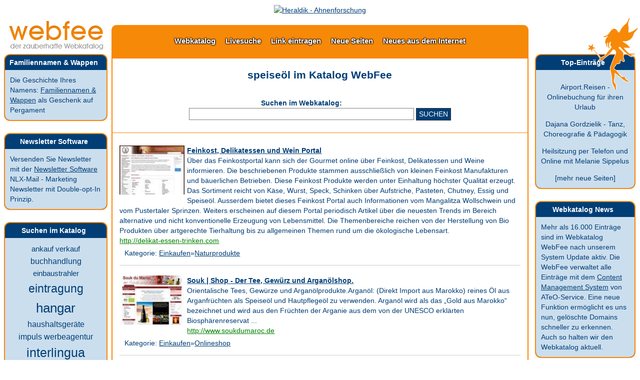

--- FILE ---
content_type: text/html; charset=UTF-8
request_url: https://www.webfee.de/suche/speise%C3%B6l/
body_size: 4076
content:
<!DOCTYPE html>
<!--[if lt IE 7]>      <html class="no-js lt-ie9 lt-ie8 lt-ie7"> <![endif]-->
<!--[if IE 7]>         <html class="no-js lt-ie9 lt-ie8"> <![endif]-->
<!--[if IE 8]>         <html class="no-js lt-ie9"> <![endif]-->
<!--[if gt IE 8]><!-->
<html class="no-js" lang="de" xmlns="http://www.w3.org/1999/xhtml" xmlns:og="http://ogp.me/ns#" xmlns:fb="https://www.facebook.com/2008/fbml">
<!--<![endif]-->
<head>
<meta http-equiv="Content-type" content="text/html; charset=UTF-8" />
<title>speise&ouml;l - Katalog WebFee</title>
<meta name="keywords" content="speise&ouml;l,Naturprodukte,Onlineshop" lang="de" />
<meta name="robots" content="index,follow" />
<meta name="author" content="ATeO-Service" />
<meta name="generator" content="ATeO CMS" />
<meta name="revisit-after" content="2 days" />
<meta name="viewport" content="width=device-width, initial-scale=1.0, user-scalable=no">
<meta name="description" content="speise&ouml;l suchen im Katalog f&uuml;r Naturprodukte, Onlineshop - speise&ouml;l im Webkatalog WebFee" lang="de" />
<meta property="og:locale" content="de_DE" />
<meta property="og:type" content="website" />
<meta property="og:site_name" content="speise&ouml;l - Katalog WebFee" />
<meta property="og:admins" content="ATeO-Service" />
<meta property="og:description" content="speise&ouml;l suchen im Katalog f&uuml;r Naturprodukte, Onlineshop - speise&ouml;l im Webkatalog WebFee" />
<meta property="og:image" content="http://www.webfee.de/theme/default/images/logo.jpg" />
<link rel="shortcut icon" type="image/png" href="//www.webfee.de/favicon.png">
<link rel="shortcut icon" type="image/x-icon" href="//www.webfee.de/favicon.ico">


</head>
<body class="">
	<div class="container-fluid">
		<div class="row">
			<div class="col-md-12 col-xs-12 text-center" style="margin-top: 10px;">
				<a href="https://www.heraldik-info.de?pid=webfee" rel="nofollow" target="_blank" title="Heraldik - Ahnenforschung">
				<img src="https://www.heraldik-info.de/img_ban/anim_468x60_2.gif" alt="Heraldik - Ahnenforschung" /></a>
			</div>
			<div class="col-md-2 col-xs-12 visible-md visible-lg" style="margin-top: 80px; padding: 0 0px 0 10px;">
				<div class="logo">
					<a href="/" title="Webkatalog &amp; Webverzeichnis">
					<img src="/theme/webfee/images/webfee_logo.png" alt="WebFee Webkatalog"	/></a>
				</div>
<!--
				<div class="grid2">
					<span class="head">Anzeigen</span>
					<div class="content">

					</div>
				</div>
-->
				<div class="grid2">
					<span class="head">Familiennamen &amp; Wappen</span>
					<div class="content gridlink">
						Die Geschichte Ihres Namens: <a title="Familiennamen Wappen" target="_blank"
							href="http://www.heraldik-info.de">Familiennamen &amp; Wappen</a> als Geschenk auf Pergament
					</div>
				</div>
				<div class="grid2">
					<span class="head">Newsletter Software</span>
					<div class="content gridlink">
						Versenden Sie Newsletter mit der <a title="Newsletter Software"
							href="/newsletter-software.html">Newsletter Software</a> NLX-Mail - Marketing Newsletter mit
						Double-opt-In Prinzip.
					</div>
				</div>

				<div class="grid2">
					<span class="head">Suchen im Katalog</span>
					<div class="content t-left">
						<div class="cloud"><div class="cloudcontent"><span style="font-size: 1.104em;"><a href="/suche/ankauf+verkauf/" title="ankauf&nbsp;verkauf">ankauf&nbsp;verkauf</a></span>
<span style="font-size: 1.132em;"><a href="/suche/buchhandlung/" title="buchhandlung">buchhandlung</a></span>
<span style="font-size: 1.100em;"><a href="/suche/einbaustrahler/" title="einbaustrahler">einbaustrahler</a></span>
<span style="font-size: 1.64em;"><a href="/suche/eintragung/" title="eintragung">eintragung</a></span>
<span style="font-size: 1.88em;"><a href="/suche/hangar/" title="hangar">hangar</a></span>
<span style="font-size: 1.112em;"><a href="/suche/haushaltsger%C3%A4te/" title="haushaltsger&auml;te">haushaltsger&auml;te</a></span>
<span style="font-size: 1.120em;"><a href="/suche/impuls+werbeagentur/" title="impuls&nbsp;werbeagentur">impuls&nbsp;werbeagentur</a></span>
<span style="font-size: 1.76em;"><a href="/suche/interlingua/" title="interlingua">interlingua</a></span>
<span style="font-size: 1.116em;"><a href="/suche/kostbade/" title="kostbade">kostbade</a></span>
<span style="font-size: 1.60em;"><a href="/suche/lotto/" title="lotto">lotto</a></span>
<span style="font-size: 1.128em;"><a href="/suche/moderatorin+susan+b%C3%A4thge/" title="moderatorin&nbsp;susan&nbsp;b&auml;thge">moderatorin&nbsp;susan&nbsp;b&auml;thge</a></span>
<span style="font-size: 1.124em;"><a href="/suche/Museum/" title="Museum">Museum</a></span>
<span style="font-size: 1.72em;"><a href="/suche/neuwagen/" title="neuwagen">neuwagen</a></span>
<span style="font-size: 1.80em;"><a href="/suche/pavillon/" title="pavillon">pavillon</a></span>
<span style="font-size: 1.136em;"><a href="/suche/Probe/" title="Probe">Probe</a></span>
<span style="font-size: 1.84em;"><a href="/suche/professionelle+texte/" title="professionelle&nbsp;texte">professionelle&nbsp;texte</a></span>
<span style="font-size: 1.68em;"><a href="/suche/schl%C3%BCsseldienst/" title="schl&uuml;sseldienst">schl&uuml;sseldienst</a></span>
<span style="font-size: 1.92em;"><a href="/suche/Schmuck/" title="Schmuck">Schmuck</a></span>
<span style="font-size: 1.96em;"><a href="/suche/Sternzeichen/" title="Sternzeichen">Sternzeichen</a></span>
<span style="font-size: 1.108em;"><a href="/suche/viamedici/" title="viamedici">viamedici</a></span>
</div></div>
					</div>
				</div>
			</div>
			<div class="col-md-8 col-xs-12" style="margin-top: 20px; padding: 0 10px;">
				<div class="col-md-12 col-xs-12 visible-sm visible-xs text-center">
					<div style="position: relative; margin-bottom: 20px;">
						<a href="/" title="Webkatalog &amp; Webverzeichnis">
							<img src="/theme/webfee/images/webfee_logo.png" alt="WebFee Webkatalog" /></a>
					</div>
				</div>
				<div class="clear"></div>
				<div class="maincontent">
					<div class="head">
						<div class="nav">
	<ul><li class=""><a href="//www.webfee.de" title="Webkatalog">Webkatalog</a></li><li class=""><a href="//www.webfee.de/livesuche.html" title="Livesuche">Livesuche</a></li><li class=""><a href="//www.webfee.de/link-eintragen-seite-anmelden.html" title="Link 
eintragen">Link 
eintragen</a></li><li class=""><a href="//www.webfee.de/neue-seiten-im-webkatalog.html" title="Neue 
Seiten">Neue 
Seiten</a></li><li class=""><a href="//www.webfee.de/neues-aus-dem-internet.html" title="Neues 
aus 
dem 
Internet">Neues 
aus 
dem 
Internet</a></li></ul>
</div>
					</div>
					<h1>speise&ouml;l im Katalog WebFee</h1>
					<div class="suche">
						<form action="/suche.html" method="post" accept-charset="UTF-8">
							<label>Suchen im Webkatalog: <input type="text" maxlength="50" size="30" name="suchwort" value="" /></label> <input type="submit" value="suchen" />
						</form>
					</div>
					<div class="content">
						<ul class="webpage_list">
	<li>
	<div class="floatbox webpage_row">
		<div class="imagelist"><a href="http://delikat-essen-trinken.com" title="Feinkost, Delikatessen und Wein Portal" target="_blank" rel="nofollow"><img src="/images/webpage/31244/thumb/thumb.jpg" alt="http://delikat-essen-trinken.com" class="left" /></a></div>
		<a href="http://delikat-essen-trinken.com" rel="nofollow" title="Feinkost, Delikatessen und Wein Portal" target="_blank"><strong>Feinkost, Delikatessen und Wein Portal</strong></a><br />
		&Uuml;ber das Feinkostportal kann sich der Gourmet online &uuml;ber Feinkost, Delikatessen und Weine informieren. Die beschriebenen Produkte stammen ausschlie&szlig;lich von kleinen Feinkost Manufakturen und b&auml;uerlichen Betrieben. Diese Feinkost Produkte werden unter Einhaltung h&ouml;chster Qualit&auml;t erzeugt. Das Sortiment reicht von K&auml;se, Wurst, Speck, Schinken &uuml;ber Aufstriche, Pasteten, Chutney, Essig und Speise&ouml;l. Ausserdem bietet dieses Feinkost Portal auch Informationen vom Mangalitza Wollschwein und vom Pustertaler Sprinzen. Weiters erscheinen auf diesem Portal periodisch Artikel &uuml;ber die neuesten Trends im Bereich alternative und nicht konventionelle Erzeugung von Lebensmittel. Die Themenbereiche reichen von der Herstellung von Bio Produkten &uuml;ber artgerechte Tierhaltung bis zu allgemeinen Themen rund um die &ouml;kologische Lebensart. <br />
		<div class="green"><a href="http://delikat-essen-trinken.com" rel="nofollow" title="Feinkost, Delikatessen und Wein Portal" class="green" target="_blank">http://delikat-essen-trinken.com</a></div>
		<div class="path">Kategorie: <a href="/katalog/einkaufen/" title="Einkaufen">Einkaufen</a>&raquo;<a href="/katalog/einkaufen/naturprodukte/" title="Naturprodukte">Naturprodukte</a></div>
		<div class="clear"></div>
	</div>
</li>
<li>
	<div class="floatbox webpage_row">
		<div class="imagelist"><a href="http://www.soukdumaroc.de" title="Souk | Shop - Der Tee,   Gew&uuml;rz und Argan&ouml;lshop." target="_blank" rel="nofollow"><img src="/images/webpage/3929/thumb/thumb.jpg" alt="http://www.soukdumaroc.de" class="left" /></a></div>
		<a href="http://www.soukdumaroc.de" rel="nofollow" title="Souk | Shop - Der Tee,   Gew&uuml;rz und Argan&ouml;lshop." target="_blank"><strong>Souk | Shop - Der Tee,   Gew&uuml;rz und Argan&ouml;lshop.</strong></a><br />
		Orientalische Tees,  Gew&uuml;rze und Argan&ouml;lprodukte.Argan&ouml;l: (Direkt Import aus Marokko) reines &Ouml;l aus Arganfr&uuml;chten als Speise&ouml;l und Hautpflege&ouml;l zu verwenden. Argan&ouml;l wird als das &bdquo;Gold aus Marokko&ldquo; bezeichnet und wird aus den Fr&uuml;chten der Arganie aus dem von der UNESCO erkl&auml;rten Biosph&auml;renreservat  ...<br />
		<div class="green"><a href="http://www.soukdumaroc.de" rel="nofollow" title="Souk | Shop - Der Tee,   Gew&uuml;rz und Argan&ouml;lshop." class="green" target="_blank">http://www.soukdumaroc.de</a></div>
		<div class="path">Kategorie: <a href="/katalog/einkaufen/" title="Einkaufen">Einkaufen</a>&raquo;<a href="/katalog/einkaufen/onlineshop/" title="Onlineshop">Onlineshop</a></div>
		<div class="clear"></div>
	</div>
</li>
</ul>
<div class="center">
	<ul class="pagination">
	
	
	
	</ul>
</div>
						<div class="clearfix"></div>
					</div>
				</div>
				<div class="navbottom"><div class="col-md-3 col-sm-3 col-xs-6 text-center">
	<a href="//www.webfee.de/werbemittel.html" title="Werbemittel">Werbemittel</a>
</div><div class="col-md-3 col-sm-3 col-xs-6 text-center">
	<a href="//www.webfee.de/impressum.html" title="Impressum">Impressum</a>
</div><div class="col-md-3 col-sm-3 col-xs-6 text-center">
	<a href="//www.webfee.de/kontakt.html" title="Kontakt">Kontakt</a>
</div><div class="col-md-3 col-sm-3 col-xs-6 text-center">
	<a href="//www.webfee.de/agb.html" title="AGB">AGB</a>
</div><div class="col-md-3 col-sm-3 col-xs-6 text-center">
	<a href="//www.webfee.de/datenschutz.html" title="Datenschutz">Datenschutz</a>
</div>
</div>
			</div>
			<div class="col-md-2 col-xs-12 visible-md visible-lg"
				style="margin-top: 80px; padding: 0 10px 0 0;">
				<div id="col2_content" class="clearfix">
					<div class="grid2">
						<div class="fee"></div>
						<span class="head">Top-Eintr&auml;ge</span>
						<div class="content"><ul class="top_eintrag top_box">
	<li><a href="https://airportreisen.de" title="Airport.Reisen - Onlinebuchung f&uuml;r ihren Urlaub" target="_blank" rel="nofollow">Airport.Reisen - Onlinebuchung f&uuml;r ihren Urlaub</a></li><li><a href="https://www.dg-tanz.de/" title="Dajana Gordzielik - Tanz, Choreografie &amp; P&auml;dagogik" target="_blank" rel="nofollow">Dajana Gordzielik - Tanz, Choreografie &amp; P&auml;dagogik</a></li><li><a href="https://www.melanie-sippelius.de/" title="Heilsitzung per Telefon und Online mit Melanie Sippelus" target="_blank" rel="nofollow">Heilsitzung per Telefon und Online mit Melanie Sippelus</a></li>
	<li><a href="/neue-seiten-im-webkatalog.html" title="Neue Seiten">[mehr neue Seiten]</a></li>
</ul></div>
					</div>
					
					<div class="grid2">
						<span class="head">Webkatalog News</span>
						<div class="content gridlink">
							Mehr als 16.000 Eintr&auml;ge sind im Webkatalog WebFee nach unserem System Update aktiv. Die
							WebFee verwaltet alle Eintr&auml;ge mit dem <a href="/content-management-system.html"
								title="Content Management System">Content Management System</a> von ATeO-Service. Eine neue
							Funktion erm&ouml;glicht es uns nun, gel&ouml;schte Domains schneller zu erkennen. Auch so
							halten wir den Webkatalog aktuell.
						</div>
					</div>
					<div class="grid2">
						<span class="head">Neues aus dem Internet</span>
						<div class="content"><ul class="liststyledisc"><li><a href="//www.webfee.de/neues_aus_dem_internet/webfee_mit_neuem_cms_fuer_den_webkatalog.html" title="WebFee mit neuem CMS f&uuml;r den Webkatalog">WebFee mit neuem CMS f&uuml;r den Webkatalog</a></li>
<li><a href="//www.webfee.de/neues_aus_dem_internet/billige_fluege_buchen_multistopp_und_gabelfluege.html" title="Billige Fl&uuml;ge buchen, Multistopp und Gabelfl&uuml;ge">Billige Fl&uuml;ge buchen, Multistopp und Gabelfl&uuml;ge</a></li>
<li><a href="//www.webfee.de/neues_aus_dem_internet/marketing_auf_einer_persoenlichen_ebene.html" title="Marketing auf einer pers&ouml;nlichen Ebene">Marketing auf einer pers&ouml;nlichen Ebene</a></li></ul>
</div>
					</div>
				</div>
			</div>
			<div class="col-md-12 col-xs-12" style="overflow: hidden;">
				<div class="google" id="google_frame">
					<script type="text/javascript">
					<!--
						google_ad_client = "pub-0917688023353031";
						/* 728x90, Erstellt 05.02.10 */
						google_ad_slot = "0527876919";
						google_ad_width = 728;
						google_ad_height = 90;
					//-->
					</script>
					<script async src="http://pagead2.googlesyndication.com/pagead/show_ads.js" type="text/javascript"></script>
				</div>
			</div>
		</div>
		<div class="container">
			<div id="footer">
				by ATeO <a target="_blank" class="copyright" title="Internetservice" href="http://www.ateo.de">Internetservice</a>
				| <a title="CMS" class="copyright" href="/content-management-system.html?login">CMS</a> | <a
					title="Link eintragen" class="copyright" href="/link-eintragen-seite-anmelden.html">Seite
					anmelden</a> | <a title="WebFee" class="copyright" href="/"><strong>Webkatalog WebFee</strong></a>
			</div><!-- Bitte im Template lassen!!  -->
		</div>
	</div>
</body>
<link href="/theme/webfee/css/my_layout.css" rel="stylesheet" type="text/css" />
<link href='http://fonts.googleapis.com/css?family=Roboto:400,700' rel='stylesheet' type='text/css'>
</html>